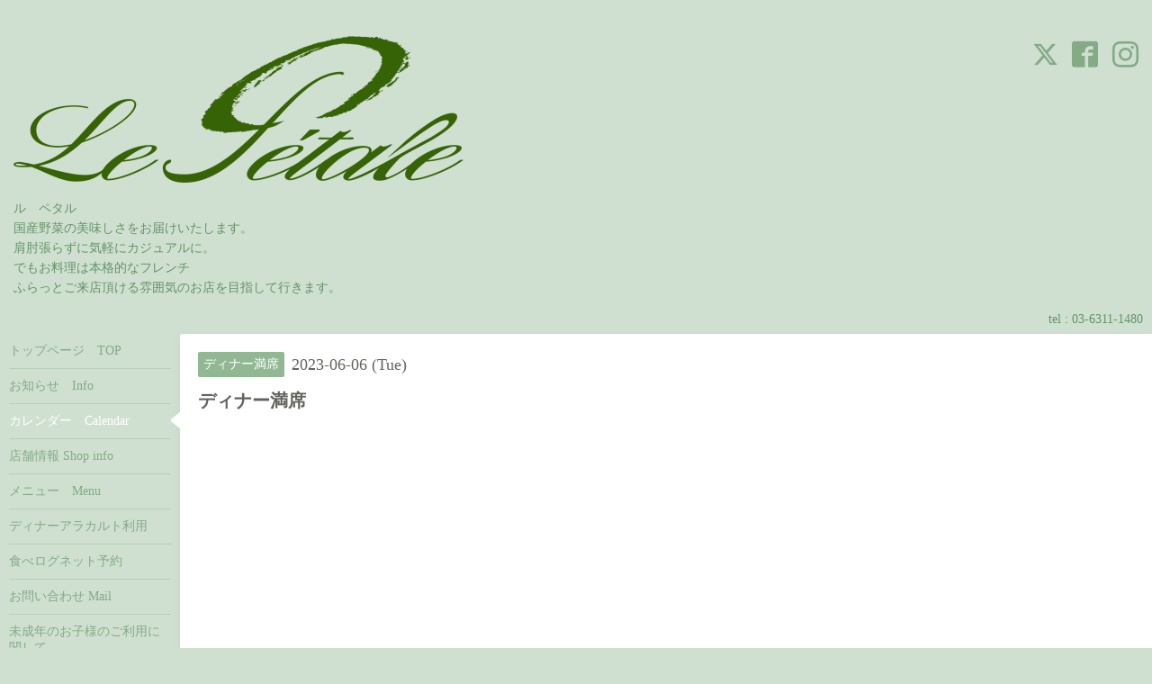

--- FILE ---
content_type: text/html; charset=utf-8
request_url: https://french-petale.com/calendar/5193214
body_size: 2575
content:
<!DOCTYPE html>
<html xmlns="http://www.w3.org/1999/xhtml" xml:lang="ja" lang="ja">
<head>
  <!-- Hello: ver.202009170000 -->
  <meta charset="utf-8">
  <title>ディナー満席 - フレンチ Le Pétale
</title>
  <meta name="viewport" content="width=device-width, initial-scale=1, maximum-scale=1, user-scalable=yes">

  <meta name="description" content="">
  <meta name="keywords" content="">

  <meta property="og:title" content="フレンチ Le Pétale
">
  <meta property="og:image" content="https://cdn.goope.jp/190134/230410174407fyzn.png">
  <meta property="og:site_name" content="フレンチ Le Pétale
">
  
  <link rel="alternate" type="application/rss+xml" title="フレンチ Le Pétale
 / RSS" href="/feed.rss">
  <link rel="stylesheet" href="/style.css?789473-1655525788">
  <link rel="stylesheet" href="//fonts.googleapis.com/css?family=Cutive">
  <link rel="stylesheet" href="/css/font-awesome/css/font-awesome.min.css">

  <script src="/assets/jquery/jquery-3.5.1.min.js"></script>
  <script src="/assets/clipsquareimage/jquery.clipsquareimage.js"></script>
</head>
<body id="calendar">

  <div class="sm_totop mm-fixed-bottom">
    <i class="sm_totop_button fa fa-chevron-up"></i>
  </div>

  <div id="container">

    <div class="sm_header"></div>

    <!-- #header -->
    <div id="header">
      <div class="inner clearfix">

        <h1>
          <a class="shop_sitename" href="https://french-petale.com"><img src='//cdn.goope.jp/190134/230410174407fyzn_l.png' alt='フレンチ Le Pétale
' /></a>
        </h1>
        <div class="site_description">ル　ペタル<br />
国産野菜の美味しさをお届けいたします。<br />
肩肘張らずに気軽にカジュアルに。<br />
でもお料理は本格的なフレンチ<br />
ふらっとご来店頂ける雰囲気のお店を目指して行きます。</div>

        <div id="shop_info">
          <div class="shop_name">
            フレンチ　Le Pétale (ル　ペタル)
          </div>

          <div class="shop_tel">
            tel : <a class="js-shop_tel" href="tel:03-6311-1480">03-6311-1480</a>
          </div>

          <div class="shop_rss">
            <a href="/feed.rss"><img src="/img/icon/rss.png" /></a>
          </div>
        </div>
        <!-- /#shop_info -->

        <div class="social_area">
          
          <a href="https://twitter.com/frenchlepetale" target="_blank">
            <span class="icon-twitter"></span>
          </a>
          

          
          <a href="https://www.facebook.com/frenchlepetale" target="_blank">
            <span class="icon-facebook"></span>
          </a>
          

          
          <a href="https://www.instagram.com/frenchlepetale/" target="_blank">
            <span class="icon-instagram"></span>
          </a>
          
        </div>

      </div>
    </div>
    <!-- /#header -->


    <!-- #contents -->
    <div id="contents" class="clearfix tile">


      <!-- #main_column -->
      <div id="main_column" class="clearfix tile">
        <div class="inner clearfix tile">


<!-- CONTENT ----------------------------------------------------------------------- -->















<!----------------------------------------------
ページ：カレンダー
---------------------------------------------->
<h2>カレンダー　Calendar</h2>




<div class="details">
  <div class=" clearfix">
    <span class="category">ディナー満席</span>&nbsp; <span class="date">2023-06-06 (Tue)</span>
  </div>

  <h3>ディナー満席</h3>

  <div class="body textfield">
    
    
  </div>
</div>



















<!-- CONTENT ----------------------------------------------------------------------- -->

          

        </div>
        <!-- /.inner -->

      </div>
      <!-- /#main_column -->


      <!-- #sub_column -->
      <div id="sub_column" class="clearfix tile">
        <div class="inner clearfix">

          <div id="navi" class="section clearfix">
            <div class="inner clearfix">
              <ul class="clearfix">
                
                <li class="navi_top">
                  <a href="/"  class="navi_top">トップページ　TOP</a>
                </li>
                
                <li class="navi_info">
                  <a href="/info"  class="navi_info">お知らせ　Info</a>
                </li>
                
                <li class="navi_calendar active">
                  <a href="/calendar"  class="navi_calendar active">カレンダー　Calendar</a>
                </li>
                
                <li class="navi_about">
                  <a href="/about"  class="navi_about">店舗情報 Shop info</a>
                </li>
                
                <li class="navi_menu">
                  <a href="/menu"  class="navi_menu">メニュー　Menu</a>
                </li>
                
                <li class="navi_free free_453592">
                  <a href="/free/carte"  class="navi_free free_453592">ディナーアラカルト利用</a>
                </li>
                
                <li class="navi_links links_65319">
                  <a href="https://tabelog.com/tokyo/A1317/A131713/13285421/" target="_blank" class="navi_links links_65319">食べログネット予約</a>
                </li>
                
                <li class="navi_contact">
                  <a href="/contact"  class="navi_contact">お問い合わせ  Mail</a>
                </li>
                
                <li class="navi_free free_463401">
                  <a href="/free/kids"  class="navi_free free_463401">未成年のお子様のご利用に関して</a>
                </li>
                
                <li class="navi_free free_451844">
                  <a href="/free/table"  class="navi_free free_451844">座席写真　Seat</a>
                </li>
                
                <li class="navi_staff">
                  <a href="/staff"  class="navi_staff">シェフ紹介　Chef</a>
                </li>
                
                <li class="navi_photo">
                  <a href="/photo"  class="navi_photo">料理・デザート写真　Photo</a>
                </li>
                
                <li class="navi_free free_454736">
                  <a href="/free/nanan-hip"  class="navi_free free_454736">ジュエリーショップ併設</a>
                </li>
                
                </ul>
            </div>
          </div>
          <!-- /#navi -->

          <!-- #schedule -->
          <dl id="schedule" class="section today_area">
            <dt class="today_title">
              Today&apos;s Schedule<br>
              <span>2026.01.20 Tuesday</span>
            </dt>
            
            <dd class="today_schedule">
              <div class="today_schedule_title">
                <a href="/calendar/6565139"> 休み</a>
              </div>
            </dd>
            
          </dl>
          <!-- /#schedule -->

          <div class="qr_area section">
            <img src="//r.goope.jp/qr/french-petale"width="100" height="100" />
          </div>

          <div class="gadgets"></div>

        </div>
        <!-- /.inner -->
      </div>
      <!-- /#sub_column -->

    </div>
    <!-- /#contents -->

    <!-- #footer -->
    <div id="footer" class="clearfix">
      <div class="inner clearfix">

        <!-- /.social -->
        <div class="social">
          
        </div>
        <!-- /.social -->

        <div class="footer_info section right">
          

          <div class="copyright">
            &copy;2026 <a href="https://french-petale.com">フレンチ　Le Pétale (ル　ペタル)</a>. All Rights Reserved.
          </div>

          <div class="counter_area access_counter">
            Today: <span class="num">269</span> /
            Yesterday: <span class="num">371</span> /
            Total: <span class="num">286165</span>
          </div>

          <div class="powered">
            Powered by <a href="https://goope.jp/">グーペ</a> / <a href="https://admin.goope.jp/">Admin</a>
          </div>
        </div>

      </div>
    </div>
    <!-- /#footer -->

  </div>
  <!-- /#container -->

  <div id="sm_navi">
    <ul>
      
      <li class="footer_navi_top">
        <a href="/"  class="footer_navi_top">トップページ　TOP</a>
      </li>
      
      <li class="footer_navi_info">
        <a href="/info"  class="footer_navi_info">お知らせ　Info</a>
      </li>
      
      <li class="footer_navi_calendar active">
        <a href="/calendar"  class="footer_navi_calendar active">カレンダー　Calendar</a>
      </li>
      
      <li class="footer_navi_about">
        <a href="/about"  class="footer_navi_about">店舗情報 Shop info</a>
      </li>
      
      <li class="footer_navi_menu">
        <a href="/menu"  class="footer_navi_menu">メニュー　Menu</a>
      </li>
      
      <li class="footer_navi_free free_453592">
        <a href="/free/carte"  class="footer_navi_free free_453592">ディナーアラカルト利用</a>
      </li>
      
      <li class="footer_navi_links links_65319">
        <a href="https://tabelog.com/tokyo/A1317/A131713/13285421/" target="_blank" class="footer_navi_links links_65319">食べログネット予約</a>
      </li>
      
      <li class="footer_navi_contact">
        <a href="/contact"  class="footer_navi_contact">お問い合わせ  Mail</a>
      </li>
      
      <li class="footer_navi_free free_463401">
        <a href="/free/kids"  class="footer_navi_free free_463401">未成年のお子様のご利用に関して</a>
      </li>
      
      <li class="footer_navi_free free_451844">
        <a href="/free/table"  class="footer_navi_free free_451844">座席写真　Seat</a>
      </li>
      
      <li class="footer_navi_staff">
        <a href="/staff"  class="footer_navi_staff">シェフ紹介　Chef</a>
      </li>
      
      <li class="footer_navi_photo">
        <a href="/photo"  class="footer_navi_photo">料理・デザート写真　Photo</a>
      </li>
      
      <li class="footer_navi_free free_454736">
        <a href="/free/nanan-hip"  class="footer_navi_free free_454736">ジュエリーショップ併設</a>
      </li>
      
    </ul>
  </div>

  <script src="/js/tooltip.js"></script>
  <script src="/assets/colorbox/jquery.colorbox-1.6.4.min.js"></script>
  <script src="/assets/responsiveslides/responsiveslides-1.55.min.js"></script>
  <script src="/assets/mobilemenu/mobilemenu.js"></script>
  <script src="/js/theme_hello/init.js?20200824"></script>
</body>
</html>
